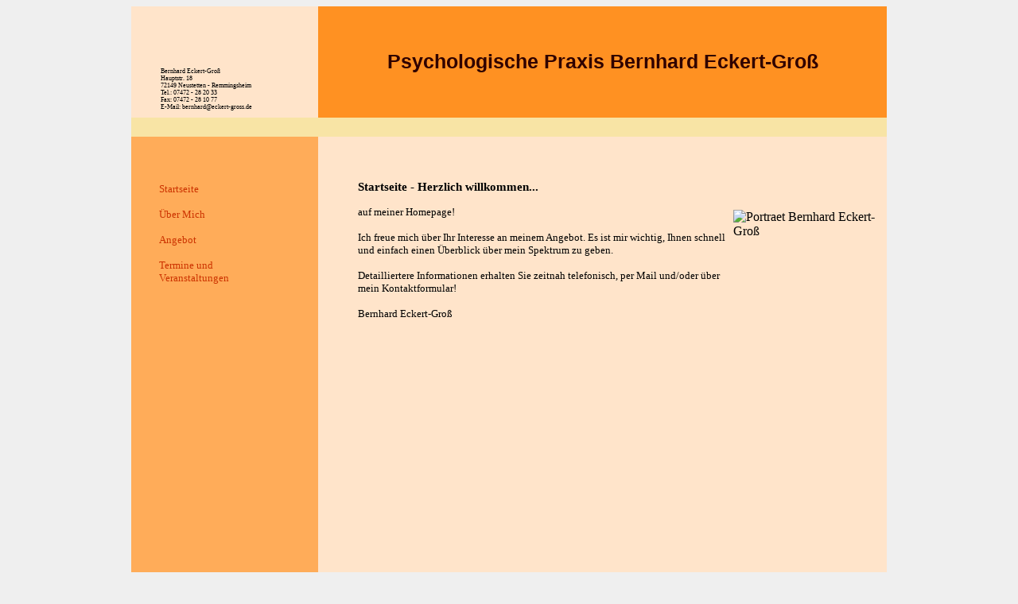

--- FILE ---
content_type: text/html; charset=UTF-8
request_url: http://eckert-gross.de/
body_size: 2038
content:
<!DOCTYPE html PUBLIC "-//W3C//DTD XHTML 1.0 Transitional//EN" "http://www.w3.org/TR/xhtml1/DTD/xhtml1-transitional.dtd">
<html xmlns="http://www.w3.org/1999/xhtml">

<head> <meta http-equiv="Content-Type" content="text/html; charset=utf-8">
 <meta name="author" content="Berhard Eckert-Groß">
 <meta name="copyright" content="Bernhard Eckert-Groß">
 <meta name="creator" content="Florian Feulner">
 <meta name="contributors" content="Bernhard Eckert-Groß, Florian Feulner"> 
 <meta name="date" content="2015-09-01">
 <meta name="language" content="de_DE">
 <meta name="description" content="Berhard Eckert-Groß - Psychologische Praxis für Führungskräfte, Mitarbeiter, Einzelpersonen, Paare und Familien">
 <meta name="Keywords" content="Berhard Eckert-Gross, Tübingen, Neustetten, Psychologische Praxis, Transaktionsanalyse, Burn Out, Prävention, Paartherapie, Managment, Mitarbeiter, Supervisoin, Coaching, Beratung, Teamentwicklung, Familienberatung, Erziehungsberatung, Online Chat, Events, Workshops, Seminare, Remmingsheim, Eckert-Groß, Eckert, Groß">
 <meta name="title" content="Berhard Eckert-Groß - Psychologische Praxis">
 <meta name="subject" content="Eckert-Groß - Startseite">
 
 <title>Berhard Eckert-Gross - Psychologische Praxis</title>
 <!--css-->
 <link rel="stylesheet" href="design.css" type="text/css" />
</head>



<body bgcolor="#EFEFEF">

<table width="950" border="0" cellspacing="0" cellpadding="0" align="center" >      
    <tr>
        <!--Links Oben Logo-->		       	<td width="35" bgcolor="#FFE4CA"></td>
        <td align="left" style="font-size:8px; font-family:Verdana" valign="bottom" width="200" height="140" bgcolor="#FFE4CA">
        	<br /><br /><br />
            <br />&nbsp;Bernhard Eckert-Groß
        	<br />&nbsp;Hauptstr. 18 	
			<br />&nbsp;72149 Neustetten - Remmingsheim
            <br />&nbsp;Tel.: 07472 - 28 20 33 	
			<br />&nbsp;Fax: 07472 - 28 10 77 	
			<br />&nbsp;E-Mail: bernhard@eckert-gross.de
            <br />&nbsp; 	
      	</td>
        
<!--Überscshrift mit Unterschrift-->
      <td width="715" height="140" bgcolor="#FF9122"> 
          <div align="center"><h1 class="kopfh">Psychologische Praxis Bernhard Eckert-Groß</h1></div>
      </td>
    </tr>
</table>
      
    
<!--Spacer zwischen Header und Navi/Content-->
<table width="950" height="20" border="0" cellspacing="0" cellpadding="0" align="center">
    	<tr bgcolor="#F8E4A5"> 
      		<td width="950" height="24" valign="top" align="left"><!--Leer--></td>
    	</tr>
</table>
    
<!--Tabelle Nav-->
<table width="950" height="600" border="0" cellspacing="0" cellpadding="0" align="center"> 
        
        <tr valign="top" width="950" height="40">
            <td bgcolor="#FFAC59" align="right" width="35"><!--Platzhalter zu den Links--></td>
            <td width="200" bgcolor="#FFAC59"><!--Platzhalter oben Link--></td>
            <td width="50" bgcolor="#FFE4CA"><!--Platzhalter zw Links und Text--></td>
            <td width="665" bgcolor="#FFE4CA" colspan="2"><!--Platzhalter oben Text--></td>
        </tr>        
        
        <tr valign="top" width="950" height="">
        	<td bgcolor="#FFAC59" align="right" width="35"><!--Platzhalter zu den Links--></td> 
            <td bgcolor="#FFAC59" align="left">
            		<br />
						<a href="/index.php" title="Psychologische Praxis - Startseite">Startseite</a><br />
				<p>		<a href="/werdegang.php" title="Über mich, Werdegang, Stationen und Veröffentlichungen">Über Mich</a>
                </p>
				<p>		<a href="/angebot_firmen.php" title="Angebot für Führungskräfte, Mitarbeiter, Einzelpersonen, Paare, Familien, musikorientierte Angebote">Angebot</a>
                </p>
				<p>		<a href="/dates.php" title="Termine und Veranstaltungen">Termine und <br />Veranstaltungen</a>
                </p>
            
            </td>
            <td width="50" bgcolor="#FFE4CA"><!--Platzhalter zw Links und Text--></td>
          	<td width="472" bgcolor="#FFE4CA">
           		<h3 class="titel">Startseite - Herzlich willkommen...</h3>
                  <p align="left" class="content">auf meiner Homepage!<br /><br />
Ich freue mich über Ihr Interesse an meinem Angebot. Es ist mir wichtig, Ihnen schnell und einfach einen Überblick über mein Spektrum zu geben.
<br /><br />
Detailliertere Informationen erhalten Sie zeitnah telefonisch, per Mail und/oder über mein Kontaktformular! 
<br /><br />
Bernhard Eckert-Groß
</p>
            <td width="193" bgcolor="#FFE4CA"><p><br /><br /><img src="img/portraet.jpg" width="193" height="275" alt="Portraet Bernhard Eckert-Groß" longdesc="img/portraet.jpg" /></p></td>
            </td>
        </tr>
</table>
      
<!--Impressum/Sitemap Ende der Seite-->
<table width="950" border="0" cellspacing="0" cellpadding="0" align="center">
      <tr> 
        <td width="235" height="40" bgcolor="#B95C00"></td>
        <td width="50" height="40" bgcolor="#B95C00"></td>
        <td width="378" height="40" bgcolor="#B95C00">
        		<a href="/impressum/" class="implink" title="Impressum">Impressum</a> | 
                <a href="/Datenschutz/" class="implink" title="Datenschutz">Datenschutz</a> |
                <a href="/Kontakt/" class="implink" title="Kontakt">Kontakt</a>
        </td>
        <td width="287" height="40" bgcolor="#B95C00">
<p>&nbsp;</p>
        </td>
      </tr>
</table>  
  

</body>
</html>


--- FILE ---
content_type: text/css
request_url: http://eckert-gross.de/design.css
body_size: 2935
content:
@charset "utf-8";
/* CSS Document */

  a:link 			{ color:#C30; font-size:13px; font-family:Verdana; text-decoration:none; }
  a:active 			{ color:#000; font-size:13px; font-family:Verdana; font-weight:bold; text-decoration:none; }
  a:visited 		{ color:#C30; font-size:13px; font-family:Verdana; text-decoration:none; }
  a:focus 			{ color:#F00; font-size:14px; font-family:Verdana; font-weight:underline; text-decoration:none; }
  a:hover 			{ color:#930; font-size:14px; font-family:Verdana; text-decoration:underline; }
    
  a.sublink			{ color:#000; font-size:11px; font-family:Verdana; font-weight:normal; text-decoration:none; }
  a.sublink:active	{ color:#999; font-size:11px; font-family:Verdana; font-style:bold; text-decoration:none; }
  a.sublink:visited { color:#000; font-size:11px; font-family:Verdana; text-decoration:none; }
  a.sublink:focus	{ color:#F00; font-size:12px; font-family:Verdana; font-weight:underline; text-decoration:none; }
  a.sublink:hover	{ color:#333; font-size:12px; font-family:Verdana; text-decoration:underline; }
  
  a.implink 		{ color:#FFFFFF; font-size:13px; font-weight:500; font-style:normal; font-family:Arial, Helvetica, sans-serif; text-decoration:none; }
  a.implink:active  { color:#000; font-size:13px; font-style:normal; font-family:Arial, Helvetica, sans-serif; text-decoration:underline; }
  a.implink:visited { color:#FFFFFF; font-size:13px; font-family:Arial, Helvetica, sans-serif; text-decoration:none; }
  a.implink:focus 	{ color:#F00; font-size:13px; font-family:Arial, Helvetica, sans-serif; font-weight:bolder; text-decoration:none; }
  a.implink:hover 	{ color:#000; font-size:13px; font-weight:bold; font-family:Arial, Helvetica, sans-serif; text-decoration:underline; }
  
  a.txtlink 		{ color:#C30; font-size:13px; font-family:Verdana; text-decoration:underline; }
  a.txtlink:active 	{ color:#000; font-size:13px; font-family:Verdana; font-weight:bold; text-decoration:none; }
  a.txtlink:visited { color:#C30; font-size:13px; font-family:Verdana; text-decoration:none; }
  a.txtlink:focus 	{ color:#F00; font-size:14px; font-family:Verdana; font-weight:underline; text-decoration:none; }
  a.txtlink:hover 	{ color:#930; font-size:13px; font-family:Verdana; text-decoration:underline; }
  
  h1.kopfh 			{ font-size:25px; color:#2F0000; font-family:Arial, Helvetica, sans-serif; text-decoration:none; }
  h2.kopfp 			{ font-size:14px; color:#333333; font-weight:lighter; font-family:Arial, Helvetica, sans-serif; text-decoration:none; }
  h3.titel 			{ font-size:15px; color:#000; font-family:Verdana; }
  p.content 		{ font-size:13px; color:#000; font-family:Verdana;  }
  font.sublink 		{ color:#000; font-size:11px; font-family:Verdana; font-weight:normal; text-decoration:none; } 
  ul.content		{ font-size:13px; color:#000; font-family:Verdana;  }
  
  label, input[type=checkbox] , input[type=radio] {cursor: pointer;}